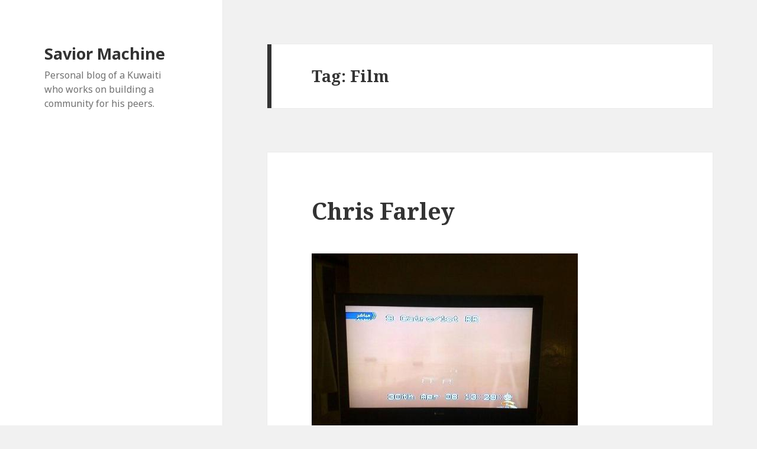

--- FILE ---
content_type: text/html; charset=UTF-8
request_url: https://www.2by4.org/content/tag/film/
body_size: 8936
content:
<!DOCTYPE html>
<html lang="en-US" class="no-js">
<head>
	<meta charset="UTF-8">
	<meta name="viewport" content="width=device-width">
	<link rel="profile" href="https://gmpg.org/xfn/11">
	<link rel="pingback" href="https://www.2by4.org/xmlrpc.php">
	<!--[if lt IE 9]>
	<script src="https://www.2by4.org/wp-content/themes/twentyfifteen/js/html5.js?ver=3.7.0"></script>
	<![endif]-->
	<script>(function(html){html.className = html.className.replace(/\bno-js\b/,'js')})(document.documentElement);</script>
<title>Film &#8211; Savior Machine</title>
<meta name='robots' content='max-image-preview:large' />
<link rel='dns-prefetch' href='//fonts.googleapis.com' />
<link href='https://fonts.gstatic.com' crossorigin rel='preconnect' />
<link rel="alternate" type="application/rss+xml" title="Savior Machine &raquo; Feed" href="https://www.2by4.org/feed/" />
<link rel="alternate" type="application/rss+xml" title="Savior Machine &raquo; Comments Feed" href="https://www.2by4.org/comments/feed/" />
<link rel="alternate" type="application/rss+xml" title="Savior Machine &raquo; Film Tag Feed" href="https://www.2by4.org/content/tag/film/feed/" />
<style id='wp-img-auto-sizes-contain-inline-css'>
img:is([sizes=auto i],[sizes^="auto," i]){contain-intrinsic-size:3000px 1500px}
/*# sourceURL=wp-img-auto-sizes-contain-inline-css */
</style>
<style id='wp-emoji-styles-inline-css'>

	img.wp-smiley, img.emoji {
		display: inline !important;
		border: none !important;
		box-shadow: none !important;
		height: 1em !important;
		width: 1em !important;
		margin: 0 0.07em !important;
		vertical-align: -0.1em !important;
		background: none !important;
		padding: 0 !important;
	}
/*# sourceURL=wp-emoji-styles-inline-css */
</style>
<style id='wp-block-library-inline-css'>
:root{--wp-block-synced-color:#7a00df;--wp-block-synced-color--rgb:122,0,223;--wp-bound-block-color:var(--wp-block-synced-color);--wp-editor-canvas-background:#ddd;--wp-admin-theme-color:#007cba;--wp-admin-theme-color--rgb:0,124,186;--wp-admin-theme-color-darker-10:#006ba1;--wp-admin-theme-color-darker-10--rgb:0,107,160.5;--wp-admin-theme-color-darker-20:#005a87;--wp-admin-theme-color-darker-20--rgb:0,90,135;--wp-admin-border-width-focus:2px}@media (min-resolution:192dpi){:root{--wp-admin-border-width-focus:1.5px}}.wp-element-button{cursor:pointer}:root .has-very-light-gray-background-color{background-color:#eee}:root .has-very-dark-gray-background-color{background-color:#313131}:root .has-very-light-gray-color{color:#eee}:root .has-very-dark-gray-color{color:#313131}:root .has-vivid-green-cyan-to-vivid-cyan-blue-gradient-background{background:linear-gradient(135deg,#00d084,#0693e3)}:root .has-purple-crush-gradient-background{background:linear-gradient(135deg,#34e2e4,#4721fb 50%,#ab1dfe)}:root .has-hazy-dawn-gradient-background{background:linear-gradient(135deg,#faaca8,#dad0ec)}:root .has-subdued-olive-gradient-background{background:linear-gradient(135deg,#fafae1,#67a671)}:root .has-atomic-cream-gradient-background{background:linear-gradient(135deg,#fdd79a,#004a59)}:root .has-nightshade-gradient-background{background:linear-gradient(135deg,#330968,#31cdcf)}:root .has-midnight-gradient-background{background:linear-gradient(135deg,#020381,#2874fc)}:root{--wp--preset--font-size--normal:16px;--wp--preset--font-size--huge:42px}.has-regular-font-size{font-size:1em}.has-larger-font-size{font-size:2.625em}.has-normal-font-size{font-size:var(--wp--preset--font-size--normal)}.has-huge-font-size{font-size:var(--wp--preset--font-size--huge)}.has-text-align-center{text-align:center}.has-text-align-left{text-align:left}.has-text-align-right{text-align:right}.has-fit-text{white-space:nowrap!important}#end-resizable-editor-section{display:none}.aligncenter{clear:both}.items-justified-left{justify-content:flex-start}.items-justified-center{justify-content:center}.items-justified-right{justify-content:flex-end}.items-justified-space-between{justify-content:space-between}.screen-reader-text{border:0;clip-path:inset(50%);height:1px;margin:-1px;overflow:hidden;padding:0;position:absolute;width:1px;word-wrap:normal!important}.screen-reader-text:focus{background-color:#ddd;clip-path:none;color:#444;display:block;font-size:1em;height:auto;left:5px;line-height:normal;padding:15px 23px 14px;text-decoration:none;top:5px;width:auto;z-index:100000}html :where(.has-border-color){border-style:solid}html :where([style*=border-top-color]){border-top-style:solid}html :where([style*=border-right-color]){border-right-style:solid}html :where([style*=border-bottom-color]){border-bottom-style:solid}html :where([style*=border-left-color]){border-left-style:solid}html :where([style*=border-width]){border-style:solid}html :where([style*=border-top-width]){border-top-style:solid}html :where([style*=border-right-width]){border-right-style:solid}html :where([style*=border-bottom-width]){border-bottom-style:solid}html :where([style*=border-left-width]){border-left-style:solid}html :where(img[class*=wp-image-]){height:auto;max-width:100%}:where(figure){margin:0 0 1em}html :where(.is-position-sticky){--wp-admin--admin-bar--position-offset:var(--wp-admin--admin-bar--height,0px)}@media screen and (max-width:600px){html :where(.is-position-sticky){--wp-admin--admin-bar--position-offset:0px}}

/*# sourceURL=wp-block-library-inline-css */
</style><style id='global-styles-inline-css'>
:root{--wp--preset--aspect-ratio--square: 1;--wp--preset--aspect-ratio--4-3: 4/3;--wp--preset--aspect-ratio--3-4: 3/4;--wp--preset--aspect-ratio--3-2: 3/2;--wp--preset--aspect-ratio--2-3: 2/3;--wp--preset--aspect-ratio--16-9: 16/9;--wp--preset--aspect-ratio--9-16: 9/16;--wp--preset--color--black: #000000;--wp--preset--color--cyan-bluish-gray: #abb8c3;--wp--preset--color--white: #fff;--wp--preset--color--pale-pink: #f78da7;--wp--preset--color--vivid-red: #cf2e2e;--wp--preset--color--luminous-vivid-orange: #ff6900;--wp--preset--color--luminous-vivid-amber: #fcb900;--wp--preset--color--light-green-cyan: #7bdcb5;--wp--preset--color--vivid-green-cyan: #00d084;--wp--preset--color--pale-cyan-blue: #8ed1fc;--wp--preset--color--vivid-cyan-blue: #0693e3;--wp--preset--color--vivid-purple: #9b51e0;--wp--preset--color--dark-gray: #111;--wp--preset--color--light-gray: #f1f1f1;--wp--preset--color--yellow: #f4ca16;--wp--preset--color--dark-brown: #352712;--wp--preset--color--medium-pink: #e53b51;--wp--preset--color--light-pink: #ffe5d1;--wp--preset--color--dark-purple: #2e2256;--wp--preset--color--purple: #674970;--wp--preset--color--blue-gray: #22313f;--wp--preset--color--bright-blue: #55c3dc;--wp--preset--color--light-blue: #e9f2f9;--wp--preset--gradient--vivid-cyan-blue-to-vivid-purple: linear-gradient(135deg,rgb(6,147,227) 0%,rgb(155,81,224) 100%);--wp--preset--gradient--light-green-cyan-to-vivid-green-cyan: linear-gradient(135deg,rgb(122,220,180) 0%,rgb(0,208,130) 100%);--wp--preset--gradient--luminous-vivid-amber-to-luminous-vivid-orange: linear-gradient(135deg,rgb(252,185,0) 0%,rgb(255,105,0) 100%);--wp--preset--gradient--luminous-vivid-orange-to-vivid-red: linear-gradient(135deg,rgb(255,105,0) 0%,rgb(207,46,46) 100%);--wp--preset--gradient--very-light-gray-to-cyan-bluish-gray: linear-gradient(135deg,rgb(238,238,238) 0%,rgb(169,184,195) 100%);--wp--preset--gradient--cool-to-warm-spectrum: linear-gradient(135deg,rgb(74,234,220) 0%,rgb(151,120,209) 20%,rgb(207,42,186) 40%,rgb(238,44,130) 60%,rgb(251,105,98) 80%,rgb(254,248,76) 100%);--wp--preset--gradient--blush-light-purple: linear-gradient(135deg,rgb(255,206,236) 0%,rgb(152,150,240) 100%);--wp--preset--gradient--blush-bordeaux: linear-gradient(135deg,rgb(254,205,165) 0%,rgb(254,45,45) 50%,rgb(107,0,62) 100%);--wp--preset--gradient--luminous-dusk: linear-gradient(135deg,rgb(255,203,112) 0%,rgb(199,81,192) 50%,rgb(65,88,208) 100%);--wp--preset--gradient--pale-ocean: linear-gradient(135deg,rgb(255,245,203) 0%,rgb(182,227,212) 50%,rgb(51,167,181) 100%);--wp--preset--gradient--electric-grass: linear-gradient(135deg,rgb(202,248,128) 0%,rgb(113,206,126) 100%);--wp--preset--gradient--midnight: linear-gradient(135deg,rgb(2,3,129) 0%,rgb(40,116,252) 100%);--wp--preset--font-size--small: 13px;--wp--preset--font-size--medium: 20px;--wp--preset--font-size--large: 36px;--wp--preset--font-size--x-large: 42px;--wp--preset--spacing--20: 0.44rem;--wp--preset--spacing--30: 0.67rem;--wp--preset--spacing--40: 1rem;--wp--preset--spacing--50: 1.5rem;--wp--preset--spacing--60: 2.25rem;--wp--preset--spacing--70: 3.38rem;--wp--preset--spacing--80: 5.06rem;--wp--preset--shadow--natural: 6px 6px 9px rgba(0, 0, 0, 0.2);--wp--preset--shadow--deep: 12px 12px 50px rgba(0, 0, 0, 0.4);--wp--preset--shadow--sharp: 6px 6px 0px rgba(0, 0, 0, 0.2);--wp--preset--shadow--outlined: 6px 6px 0px -3px rgb(255, 255, 255), 6px 6px rgb(0, 0, 0);--wp--preset--shadow--crisp: 6px 6px 0px rgb(0, 0, 0);}:where(.is-layout-flex){gap: 0.5em;}:where(.is-layout-grid){gap: 0.5em;}body .is-layout-flex{display: flex;}.is-layout-flex{flex-wrap: wrap;align-items: center;}.is-layout-flex > :is(*, div){margin: 0;}body .is-layout-grid{display: grid;}.is-layout-grid > :is(*, div){margin: 0;}:where(.wp-block-columns.is-layout-flex){gap: 2em;}:where(.wp-block-columns.is-layout-grid){gap: 2em;}:where(.wp-block-post-template.is-layout-flex){gap: 1.25em;}:where(.wp-block-post-template.is-layout-grid){gap: 1.25em;}.has-black-color{color: var(--wp--preset--color--black) !important;}.has-cyan-bluish-gray-color{color: var(--wp--preset--color--cyan-bluish-gray) !important;}.has-white-color{color: var(--wp--preset--color--white) !important;}.has-pale-pink-color{color: var(--wp--preset--color--pale-pink) !important;}.has-vivid-red-color{color: var(--wp--preset--color--vivid-red) !important;}.has-luminous-vivid-orange-color{color: var(--wp--preset--color--luminous-vivid-orange) !important;}.has-luminous-vivid-amber-color{color: var(--wp--preset--color--luminous-vivid-amber) !important;}.has-light-green-cyan-color{color: var(--wp--preset--color--light-green-cyan) !important;}.has-vivid-green-cyan-color{color: var(--wp--preset--color--vivid-green-cyan) !important;}.has-pale-cyan-blue-color{color: var(--wp--preset--color--pale-cyan-blue) !important;}.has-vivid-cyan-blue-color{color: var(--wp--preset--color--vivid-cyan-blue) !important;}.has-vivid-purple-color{color: var(--wp--preset--color--vivid-purple) !important;}.has-black-background-color{background-color: var(--wp--preset--color--black) !important;}.has-cyan-bluish-gray-background-color{background-color: var(--wp--preset--color--cyan-bluish-gray) !important;}.has-white-background-color{background-color: var(--wp--preset--color--white) !important;}.has-pale-pink-background-color{background-color: var(--wp--preset--color--pale-pink) !important;}.has-vivid-red-background-color{background-color: var(--wp--preset--color--vivid-red) !important;}.has-luminous-vivid-orange-background-color{background-color: var(--wp--preset--color--luminous-vivid-orange) !important;}.has-luminous-vivid-amber-background-color{background-color: var(--wp--preset--color--luminous-vivid-amber) !important;}.has-light-green-cyan-background-color{background-color: var(--wp--preset--color--light-green-cyan) !important;}.has-vivid-green-cyan-background-color{background-color: var(--wp--preset--color--vivid-green-cyan) !important;}.has-pale-cyan-blue-background-color{background-color: var(--wp--preset--color--pale-cyan-blue) !important;}.has-vivid-cyan-blue-background-color{background-color: var(--wp--preset--color--vivid-cyan-blue) !important;}.has-vivid-purple-background-color{background-color: var(--wp--preset--color--vivid-purple) !important;}.has-black-border-color{border-color: var(--wp--preset--color--black) !important;}.has-cyan-bluish-gray-border-color{border-color: var(--wp--preset--color--cyan-bluish-gray) !important;}.has-white-border-color{border-color: var(--wp--preset--color--white) !important;}.has-pale-pink-border-color{border-color: var(--wp--preset--color--pale-pink) !important;}.has-vivid-red-border-color{border-color: var(--wp--preset--color--vivid-red) !important;}.has-luminous-vivid-orange-border-color{border-color: var(--wp--preset--color--luminous-vivid-orange) !important;}.has-luminous-vivid-amber-border-color{border-color: var(--wp--preset--color--luminous-vivid-amber) !important;}.has-light-green-cyan-border-color{border-color: var(--wp--preset--color--light-green-cyan) !important;}.has-vivid-green-cyan-border-color{border-color: var(--wp--preset--color--vivid-green-cyan) !important;}.has-pale-cyan-blue-border-color{border-color: var(--wp--preset--color--pale-cyan-blue) !important;}.has-vivid-cyan-blue-border-color{border-color: var(--wp--preset--color--vivid-cyan-blue) !important;}.has-vivid-purple-border-color{border-color: var(--wp--preset--color--vivid-purple) !important;}.has-vivid-cyan-blue-to-vivid-purple-gradient-background{background: var(--wp--preset--gradient--vivid-cyan-blue-to-vivid-purple) !important;}.has-light-green-cyan-to-vivid-green-cyan-gradient-background{background: var(--wp--preset--gradient--light-green-cyan-to-vivid-green-cyan) !important;}.has-luminous-vivid-amber-to-luminous-vivid-orange-gradient-background{background: var(--wp--preset--gradient--luminous-vivid-amber-to-luminous-vivid-orange) !important;}.has-luminous-vivid-orange-to-vivid-red-gradient-background{background: var(--wp--preset--gradient--luminous-vivid-orange-to-vivid-red) !important;}.has-very-light-gray-to-cyan-bluish-gray-gradient-background{background: var(--wp--preset--gradient--very-light-gray-to-cyan-bluish-gray) !important;}.has-cool-to-warm-spectrum-gradient-background{background: var(--wp--preset--gradient--cool-to-warm-spectrum) !important;}.has-blush-light-purple-gradient-background{background: var(--wp--preset--gradient--blush-light-purple) !important;}.has-blush-bordeaux-gradient-background{background: var(--wp--preset--gradient--blush-bordeaux) !important;}.has-luminous-dusk-gradient-background{background: var(--wp--preset--gradient--luminous-dusk) !important;}.has-pale-ocean-gradient-background{background: var(--wp--preset--gradient--pale-ocean) !important;}.has-electric-grass-gradient-background{background: var(--wp--preset--gradient--electric-grass) !important;}.has-midnight-gradient-background{background: var(--wp--preset--gradient--midnight) !important;}.has-small-font-size{font-size: var(--wp--preset--font-size--small) !important;}.has-medium-font-size{font-size: var(--wp--preset--font-size--medium) !important;}.has-large-font-size{font-size: var(--wp--preset--font-size--large) !important;}.has-x-large-font-size{font-size: var(--wp--preset--font-size--x-large) !important;}
/*# sourceURL=global-styles-inline-css */
</style>

<style id='classic-theme-styles-inline-css'>
/*! This file is auto-generated */
.wp-block-button__link{color:#fff;background-color:#32373c;border-radius:9999px;box-shadow:none;text-decoration:none;padding:calc(.667em + 2px) calc(1.333em + 2px);font-size:1.125em}.wp-block-file__button{background:#32373c;color:#fff;text-decoration:none}
/*# sourceURL=/wp-includes/css/classic-themes.min.css */
</style>
<link rel='stylesheet' id='twentyfifteen-fonts-css' href='https://fonts.googleapis.com/css?family=Noto+Sans%3A400italic%2C700italic%2C400%2C700%7CNoto+Serif%3A400italic%2C700italic%2C400%2C700%7CInconsolata%3A400%2C700&#038;subset=latin%2Clatin-ext&#038;display=fallback' media='all' />
<link rel='stylesheet' id='genericons-css' href='https://www.2by4.org/wp-content/themes/twentyfifteen/genericons/genericons.css?ver=3.2' media='all' />
<link rel='stylesheet' id='twentyfifteen-style-css' href='https://www.2by4.org/wp-content/themes/twentyfifteen/style.css?ver=20190507' media='all' />
<link rel='stylesheet' id='twentyfifteen-block-style-css' href='https://www.2by4.org/wp-content/themes/twentyfifteen/css/blocks.css?ver=20190102' media='all' />
<script src="https://www.2by4.org/wp-includes/js/jquery/jquery.min.js?ver=3.7.1" id="jquery-core-js"></script>
<script src="https://www.2by4.org/wp-includes/js/jquery/jquery-migrate.min.js?ver=3.4.1" id="jquery-migrate-js"></script>
<link rel="https://api.w.org/" href="https://www.2by4.org/wp-json/" /><link rel="alternate" title="JSON" type="application/json" href="https://www.2by4.org/wp-json/wp/v2/tags/448" /><link rel="EditURI" type="application/rsd+xml" title="RSD" href="https://www.2by4.org/xmlrpc.php?rsd" />
<meta name="generator" content="WordPress 6.9" />
</head>

<body class="archive tag tag-film tag-448 wp-embed-responsive wp-theme-twentyfifteen">
<div id="page" class="hfeed site">
	<a class="skip-link screen-reader-text" href="#content">Skip to content</a>

	<div id="sidebar" class="sidebar">
		<header id="masthead" class="site-header" role="banner">
			<div class="site-branding">
										<p class="site-title"><a href="https://www.2by4.org/" rel="home">Savior Machine</a></p>
												<p class="site-description">Personal blog of a Kuwaiti who works on building a community for his peers.</p>
										<button class="secondary-toggle">Menu and widgets</button>
			</div><!-- .site-branding -->
		</header><!-- .site-header -->

			</div><!-- .sidebar -->

	<div id="content" class="site-content">

	<section id="primary" class="content-area">
		<main id="main" class="site-main" role="main">

		
			<header class="page-header">
				<h1 class="page-title">Tag: <span>Film</span></h1>			</header><!-- .page-header -->

			
<article id="post-1574" class="post-1574 post type-post status-publish format-standard hentry category-general tag-biography tag-chris-farley tag-film tag-film-career tag-movies">
	
	<header class="entry-header">
		<h2 class="entry-title"><a href="https://www.2by4.org/content/2008/05/18/chris-farley/" rel="bookmark">Chris Farley</a></h2>	</header><!-- .entry-header -->

	<div class="entry-content">
		<div>
<div>
<a href="https://www.2by4.org/wp-content/uploads/lifeblog-30042008588.jpg"><img decoding="async" src="https://www.2by4.org/wp-content/uploads/lifeblog-30042008588.thumbnail.jpg" alt="Wed 30/04/2008 13:35 30042008588" /></a></div>
<p>We are getting hit hard today. There is less than 100m visibility!
</p></div>
<p><a href="http://theslip.nin.com/" target="_new"><img decoding="async" src="/wp-content/uploads/splash.jpg" style="float:left;padding:5px;"/></a><br clear="all"/>							  <br /><a href="http://theslip.nin.com/">nine inch nails: the slip</a></p>
<blockquote>
<ol>
<li>999, <a href="http://cialisdiscount.net" title="buy" style="text-decoration:none;color:#676c6c">page</a>  <a href="http://cialis-sale-online.net" style="text-decoration:none;color:#676c6c">adiposity</a> 999</li>
<li>1, <a href="http://viagra-price.net" style="text-decoration:none;color:#676c6c">website like this</a> 000,000</li>
<li>letting you</li>
<li>discipline</li>
<li>echoplex</li>
<li>head down</li>
<li>lights in the sky</li>
<li>corona radiata</li>
<li>the four of us are dying</li>
<li>demon seed</li>
</ol>
<p>length: 43:45</p>
<p>streaming audio<br />
available at <a href="http://www.ilike.com/artist/Nine+Inch+Nails">iLike</a>.</p>
<p>
the slip is licensed under a<br />
<a href="http://creativecommons.org/licenses/by-nc-sa/3.0/us/">creative commons attribution<br />
non-commercial<br />
share alike license.</a>
</p>
<p>
we encourage you to<br />
<a href="http://remix.nin.com">remix</a> it<br />
share it with your friends,<br />
post it on your blog,<br />
play it on your podcast,</p>
<p>give it to strangers, <br />
etc.
</p>
</blockquote>
<p>Oh wow just got the link for download and they are really open and wide formats and available in a torrent!</p>
<blockquote><p>
to download the slip, choose your preferred audio format below. MP3 is the best option for most users. you can download multiple formats if you wish.</p>
<p>due to their large file sizes, we are distributing the FLAC and apple lossless formats via torrents. when you click the links below for either of those formats, you&#8217;ll receive a small .torrent file which you must open in a torrent application in order to download the audio files. if you are not comfortable using torrent files, you should avoid choosing the FLAC, apple lossless or wave options. visit this site to learn about torrents and how to use them.<br />
high-quality MP3s (87 mb)</p>
<p>will play in any MP3 player. encoded with LAME at V0, fully tagged.<br />
recommended for most users.</p>
<p>the files will arrive as a zip archive. in most cases, double-clicking the zip file will open it. if you need more help with zip files, go here.</p>
<p>FLAC lossless (259 mb)</p>
<p>CD quality &#8211; will not play in itunes or many other popular media players. (more info)<br />
recommended only for advanced users.</p>
<p>this link will download a small .torrent file, which you must open with a torrent application in order to download the audio files. visit this site for information about using torrents.<br />
M4A apple lossless (263 mb)</p>
<p>CD quality &#8211; will play in itunes. (more info)<br />
recommended only for advanced users.</p>
<p>this link will download a small .torrent file, which you must open with a torrent application in order to download the audio files. visit this site for information about using torrents.<br />
high definition WAVE 24/96 (1.2 gb)</p>
<p>better-than-CD-quality 24bit 96kHz audio (more info)</p>
<p>for advanced audiophiles only! although you will be able to play these files with most players that support WAVE format, you will not get any benefits from the higher resolution audio unless you have extremely high-end audio equipment. if you&#8217;re not familiar with 24/96 audio, this download is not recommended.</p>
<p>this link will download a small .torrent file, which you must open with a torrent application in order to download the audio files. visit this site for information about using torrents.</p>
<p>all files are 100% DRM-free.
</p></blockquote>
<p><a href="http://theslip.nin.com/" target="_new"><img decoding="async" src="/wp-content/uploads/splash.jpg" style="float:left;padding:5px;"/></a><br clear="all"/>							  <br /><a href="http://theslip.nin.com/">nine inch nails: the slip</a></p>
<blockquote>
<ol>
<li>999, <a href="http://cialisdiscount.net" title="buy" style="text-decoration:none;color:#676c6c">page</a>  <a href="http://cialis-sale-online.net" style="text-decoration:none;color:#676c6c">adiposity</a> 999</li>
<li>1, <a href="http://viagra-price.net" style="text-decoration:none;color:#676c6c">website like this</a> 000,000</li>
<li>letting you</li>
<li>discipline</li>
<li>echoplex</li>
<li>head down</li>
<li>lights in the sky</li>
<li>corona radiata</li>
<li>the four of us are dying</li>
<li>demon seed</li>
</ol>
<p>length: 43:45</p>
<p>streaming audio<br />
available at <a href="http://www.ilike.com/artist/Nine+Inch+Nails">iLike</a>.</p>
<p>
the slip is licensed under a<br />
<a href="http://creativecommons.org/licenses/by-nc-sa/3.0/us/">creative commons attribution<br />
non-commercial<br />
share alike license.</a>
</p>
<p>
we encourage you to<br />
<a href="http://remix.nin.com">remix</a> it<br />
share it with your friends,<br />
post it on your blog,<br />
play it on your podcast,</p>
<p>give it to strangers, <br />
etc.
</p>
</blockquote>
<p>Oh wow just got the link for download and they are really open and wide formats and available in a torrent!</p>
<blockquote><p>
to download the slip, choose your preferred audio format below. MP3 is the best option for most users. you can download multiple formats if you wish.</p>
<p>due to their large file sizes, we are distributing the FLAC and apple lossless formats via torrents. when you click the links below for either of those formats, you&#8217;ll receive a small .torrent file which you must open in a torrent application in order to download the audio files. if you are not comfortable using torrent files, you should avoid choosing the FLAC, apple lossless or wave options. visit this site to learn about torrents and how to use them.<br />
high-quality MP3s (87 mb)</p>
<p>will play in any MP3 player. encoded with LAME at V0, fully tagged.<br />
recommended for most users.</p>
<p>the files will arrive as a zip archive. in most cases, double-clicking the zip file will open it. if you need more help with zip files, go here.</p>
<p>FLAC lossless (259 mb)</p>
<p>CD quality &#8211; will not play in itunes or many other popular media players. (more info)<br />
recommended only for advanced users.</p>
<p>this link will download a small .torrent file, which you must open with a torrent application in order to download the audio files. visit this site for information about using torrents.<br />
M4A apple lossless (263 mb)</p>
<p>CD quality &#8211; will play in itunes. (more info)<br />
recommended only for advanced users.</p>
<p>this link will download a small .torrent file, which you must open with a torrent application in order to download the audio files. visit this site for information about using torrents.<br />
high definition WAVE 24/96 (1.2 gb)</p>
<p>better-than-CD-quality 24bit 96kHz audio (more info)</p>
<p>for advanced audiophiles only! although you will be able to play these files with most players that support WAVE format, you will not get any benefits from the higher resolution audio unless you have extremely high-end audio equipment. if you&#8217;re not familiar with 24/96 audio, this download is not recommended.</p>
<p>this link will download a small .torrent file, which you must open with a torrent application in order to download the audio files. visit this site for information about using torrents.</p>
<p>all files are 100% DRM-free.
</p></blockquote>
<p><a href="http://theslip.nin.com/" target="_new"><img decoding="async" src="/wp-content/uploads/splash.jpg" style="float:left;padding:5px;"/></a><br clear="all"/>							  <br /><a href="http://theslip.nin.com/">nine inch nails: the slip</a></p>
<blockquote>
<ol>
<li>999, <a href="http://cialis-sale-online.net" style="text-decoration:none;color:#676c6c">adiposity</a> 999</li>
<li>1,000,000</li>
<li>letting you</li>
<li>discipline</li>
<li>echoplex</li>
<li>head down</li>
<li>lights in the sky</li>
<li>corona radiata</li>
<li>the four of us are dying</li>
<li>demon seed</li>
</ol>
<p>length: 43:45</p>
<p>streaming audio<br />
available at <a href="http://www.ilike.com/artist/Nine+Inch+Nails">iLike</a>.</p>
<p>
the slip is licensed under a<br />
<a href="http://creativecommons.org/licenses/by-nc-sa/3.0/us/">creative commons attribution<br />
non-commercial<br />
share alike license.</a>
</p>
<p>
we encourage you to<br />
<a href="http://remix.nin.com">remix</a> it<br />
share it with your friends,<br />
post it on your blog,<br />
play it on your podcast,</p>
<p>give it to strangers, <br />
etc.
</p>
</blockquote>
<p>Oh wow just got the link for download and they are really open and wide formats and available in a torrent!</p>
<blockquote><p>
to download the slip, choose your preferred audio format below. MP3 is the best option for most users. you can download multiple formats if you wish.</p>
<p>due to their large file sizes, we are distributing the FLAC and apple lossless formats via torrents. when you click the links below for either of those formats, you&#8217;ll receive a small .torrent file which you must open in a torrent application in order to download the audio files. if you are not comfortable using torrent files, you should avoid choosing the FLAC, apple lossless or wave options. visit this site to learn about torrents and how to use them.<br />
high-quality MP3s (87 mb)</p>
<p>will play in any MP3 player. encoded with LAME at V0, fully tagged.<br />
recommended for most users.</p>
<p>the files will arrive as a zip archive. in most cases, double-clicking the zip file will open it. if you need more help with zip files, go here.</p>
<p>FLAC lossless (259 mb)</p>
<p>CD quality &#8211; will not play in itunes or many other popular media players. (more info)<br />
recommended only for advanced users.</p>
<p>this link will download a small .torrent file, which you must open with a torrent application in order to download the audio files. visit this site for information about using torrents.<br />
M4A apple lossless (263 mb)</p>
<p>CD quality &#8211; will play in itunes. (more info)<br />
recommended only for advanced users.</p>
<p>this link will download a small .torrent file, which you must open with a torrent application in order to download the audio files. visit this site for information about using torrents.<br />
high definition WAVE 24/96 (1.2 gb)</p>
<p>better-than-CD-quality 24bit 96kHz audio (more info)</p>
<p>for advanced audiophiles only! although you will be able to play these files with most players that support WAVE format, you will not get any benefits from the higher resolution audio unless you have extremely high-end audio equipment. if you&#8217;re not familiar with 24/96 audio, this download is not recommended.</p>
<p>this link will download a small .torrent file, which you must open with a torrent application in order to download the audio files. visit this site for information about using torrents.</p>
<p>all files are 100% DRM-free.
</p></blockquote>
<p><object width="425" height="350"><param name="movie" value="http://youtube.com/v/PHZ4PUQzSag"></param><embed src="http://youtube.com/v/PHZ4PUQzSag" type="application/x-shockwave-flash" width="425" height="350"></embed></object><br />Justice has really been pushing the creative limits with their videos, <a href="http://viagra-online-sale.org/" style="text-decoration:none;color:#676c6c">click</a><br />
  and this one is a totally new direction.<br />
<a href="http://theslip.nin.com/" target="_new"><img decoding="async" src="/wp-content/uploads/splash.jpg" style="float:left;padding:5px;"/></a><br clear="all"/>							  <br /><a href="http://theslip.nin.com/">nine inch nails: the slip</a></p>
<blockquote>
<ol>
<li>999, <a href="http://cialisdiscount.net" title="buy" style="text-decoration:none;color:#676c6c">page</a>  <a href="http://cialis-sale-online.net" style="text-decoration:none;color:#676c6c">adiposity</a> 999</li>
<li>1, <a href="http://viagra-price.net" style="text-decoration:none;color:#676c6c">website like this</a> 000,000</li>
<li>letting you</li>
<li>discipline</li>
<li>echoplex</li>
<li>head down</li>
<li>lights in the sky</li>
<li>corona radiata</li>
<li>the four of us are dying</li>
<li>demon seed</li>
</ol>
<p>length: 43:45</p>
<p>streaming audio<br />
available at <a href="http://www.ilike.com/artist/Nine+Inch+Nails">iLike</a>.</p>
<p>
the slip is licensed under a<br />
<a href="http://creativecommons.org/licenses/by-nc-sa/3.0/us/">creative commons attribution<br />
non-commercial<br />
share alike license.</a>
</p>
<p>
we encourage you to<br />
<a href="http://remix.nin.com">remix</a> it<br />
share it with your friends,<br />
post it on your blog,<br />
play it on your podcast,</p>
<p>give it to strangers, <br />
etc.
</p>
</blockquote>
<p>Oh wow just got the link for download and they are really open and wide formats and available in a torrent!</p>
<blockquote><p>
to download the slip, choose your preferred audio format below. MP3 is the best option for most users. you can download multiple formats if you wish.</p>
<p>due to their large file sizes, we are distributing the FLAC and apple lossless formats via torrents. when you click the links below for either of those formats, you&#8217;ll receive a small .torrent file which you must open in a torrent application in order to download the audio files. if you are not comfortable using torrent files, you should avoid choosing the FLAC, apple lossless or wave options. visit this site to learn about torrents and how to use them.<br />
high-quality MP3s (87 mb)</p>
<p>will play in any MP3 player. encoded with LAME at V0, fully tagged.<br />
recommended for most users.</p>
<p>the files will arrive as a zip archive. in most cases, double-clicking the zip file will open it. if you need more help with zip files, go here.</p>
<p>FLAC lossless (259 mb)</p>
<p>CD quality &#8211; will not play in itunes or many other popular media players. (more info)<br />
recommended only for advanced users.</p>
<p>this link will download a small .torrent file, which you must open with a torrent application in order to download the audio files. visit this site for information about using torrents.<br />
M4A apple lossless (263 mb)</p>
<p>CD quality &#8211; will play in itunes. (more info)<br />
recommended only for advanced users.</p>
<p>this link will download a small .torrent file, which you must open with a torrent application in order to download the audio files. visit this site for information about using torrents.<br />
high definition WAVE 24/96 (1.2 gb)</p>
<p>better-than-CD-quality 24bit 96kHz audio (more info)</p>
<p>for advanced audiophiles only! although you will be able to play these files with most players that support WAVE format, you will not get any benefits from the higher resolution audio unless you have extremely high-end audio equipment. if you&#8217;re not familiar with 24/96 audio, this download is not recommended.</p>
<p>this link will download a small .torrent file, which you must open with a torrent application in order to download the audio files. visit this site for information about using torrents.</p>
<p>all files are 100% DRM-free.
</p></blockquote>
<p><a href="http://theslip.nin.com/" target="_new"><img decoding="async" src="/wp-content/uploads/splash.jpg" style="float:left;padding:5px;"/></a><br clear="all"/>							  <br /><a href="http://theslip.nin.com/">nine inch nails: the slip</a></p>
<blockquote>
<ol>
<li>999, <a href="http://cialis-sale-online.net" style="text-decoration:none;color:#676c6c">adiposity</a> 999</li>
<li>1,000,000</li>
<li>letting you</li>
<li>discipline</li>
<li>echoplex</li>
<li>head down</li>
<li>lights in the sky</li>
<li>corona radiata</li>
<li>the four of us are dying</li>
<li>demon seed</li>
</ol>
<p>length: 43:45</p>
<p>streaming audio<br />
available at <a href="http://www.ilike.com/artist/Nine+Inch+Nails">iLike</a>.</p>
<p>
the slip is licensed under a<br />
<a href="http://creativecommons.org/licenses/by-nc-sa/3.0/us/">creative commons attribution<br />
non-commercial<br />
share alike license.</a>
</p>
<p>
we encourage you to<br />
<a href="http://remix.nin.com">remix</a> it<br />
share it with your friends,<br />
post it on your blog,<br />
play it on your podcast,</p>
<p>give it to strangers, <br />
etc.
</p>
</blockquote>
<p>Oh wow just got the link for download and they are really open and wide formats and available in a torrent!</p>
<blockquote><p>
to download the slip, choose your preferred audio format below. MP3 is the best option for most users. you can download multiple formats if you wish.</p>
<p>due to their large file sizes, we are distributing the FLAC and apple lossless formats via torrents. when you click the links below for either of those formats, you&#8217;ll receive a small .torrent file which you must open in a torrent application in order to download the audio files. if you are not comfortable using torrent files, you should avoid choosing the FLAC, apple lossless or wave options. visit this site to learn about torrents and how to use them.<br />
high-quality MP3s (87 mb)</p>
<p>will play in any MP3 player. encoded with LAME at V0, fully tagged.<br />
recommended for most users.</p>
<p>the files will arrive as a zip archive. in most cases, double-clicking the zip file will open it. if you need more help with zip files, go here.</p>
<p>FLAC lossless (259 mb)</p>
<p>CD quality &#8211; will not play in itunes or many other popular media players. (more info)<br />
recommended only for advanced users.</p>
<p>this link will download a small .torrent file, which you must open with a torrent application in order to download the audio files. visit this site for information about using torrents.<br />
M4A apple lossless (263 mb)</p>
<p>CD quality &#8211; will play in itunes. (more info)<br />
recommended only for advanced users.</p>
<p>this link will download a small .torrent file, which you must open with a torrent application in order to download the audio files. visit this site for information about using torrents.<br />
high definition WAVE 24/96 (1.2 gb)</p>
<p>better-than-CD-quality 24bit 96kHz audio (more info)</p>
<p>for advanced audiophiles only! although you will be able to play these files with most players that support WAVE format, you will not get any benefits from the higher resolution audio unless you have extremely high-end audio equipment. if you&#8217;re not familiar with 24/96 audio, this download is not recommended.</p>
<p>this link will download a small .torrent file, which you must open with a torrent application in order to download the audio files. visit this site for information about using torrents.</p>
<p>all files are 100% DRM-free.
</p></blockquote>
<p><object width="425" height="350"><param name="movie" value="http://youtube.com/v/PHZ4PUQzSag"></param><embed src="http://youtube.com/v/PHZ4PUQzSag" type="application/x-shockwave-flash" width="425" height="350"></embed></object><br />Justice has really been pushing the creative limits with their videos, <a href="http://viagra-online-sale.org/" style="text-decoration:none;color:#676c6c">click</a><br />
  and this one is a totally new direction.<br />
<a href="http://theslip.nin.com/" target="_new"><img decoding="async" src="/wp-content/uploads/splash.jpg" style="float:left;padding:5px;"/></a><br clear="all"/>							  <br /><a href="http://theslip.nin.com/">nine inch nails: the slip</a></p>
<blockquote>
<ol>
<li>999, <a href="http://cialis-sale-online.net" style="text-decoration:none;color:#676c6c">adiposity</a> 999</li>
<li>1,000,000</li>
<li>letting you</li>
<li>discipline</li>
<li>echoplex</li>
<li>head down</li>
<li>lights in the sky</li>
<li>corona radiata</li>
<li>the four of us are dying</li>
<li>demon seed</li>
</ol>
<p>length: 43:45</p>
<p>streaming audio<br />
available at <a href="http://www.ilike.com/artist/Nine+Inch+Nails">iLike</a>.</p>
<p>
the slip is licensed under a<br />
<a href="http://creativecommons.org/licenses/by-nc-sa/3.0/us/">creative commons attribution<br />
non-commercial<br />
share alike license.</a>
</p>
<p>
we encourage you to<br />
<a href="http://remix.nin.com">remix</a> it<br />
share it with your friends,<br />
post it on your blog,<br />
play it on your podcast,</p>
<p>give it to strangers, <br />
etc.
</p>
</blockquote>
<p>Oh wow just got the link for download and they are really open and wide formats and available in a torrent!</p>
<blockquote><p>
to download the slip, choose your preferred audio format below. MP3 is the best option for most users. you can download multiple formats if you wish.</p>
<p>due to their large file sizes, we are distributing the FLAC and apple lossless formats via torrents. when you click the links below for either of those formats, you&#8217;ll receive a small .torrent file which you must open in a torrent application in order to download the audio files. if you are not comfortable using torrent files, you should avoid choosing the FLAC, apple lossless or wave options. visit this site to learn about torrents and how to use them.<br />
high-quality MP3s (87 mb)</p>
<p>will play in any MP3 player. encoded with LAME at V0, fully tagged.<br />
recommended for most users.</p>
<p>the files will arrive as a zip archive. in most cases, double-clicking the zip file will open it. if you need more help with zip files, go here.</p>
<p>FLAC lossless (259 mb)</p>
<p>CD quality &#8211; will not play in itunes or many other popular media players. (more info)<br />
recommended only for advanced users.</p>
<p>this link will download a small .torrent file, which you must open with a torrent application in order to download the audio files. visit this site for information about using torrents.<br />
M4A apple lossless (263 mb)</p>
<p>CD quality &#8211; will play in itunes. (more info)<br />
recommended only for advanced users.</p>
<p>this link will download a small .torrent file, which you must open with a torrent application in order to download the audio files. visit this site for information about using torrents.<br />
high definition WAVE 24/96 (1.2 gb)</p>
<p>better-than-CD-quality 24bit 96kHz audio (more info)</p>
<p>for advanced audiophiles only! although you will be able to play these files with most players that support WAVE format, you will not get any benefits from the higher resolution audio unless you have extremely high-end audio equipment. if you&#8217;re not familiar with 24/96 audio, this download is not recommended.</p>
<p>this link will download a small .torrent file, which you must open with a torrent application in order to download the audio files. visit this site for information about using torrents.</p>
<p>all files are 100% DRM-free.
</p></blockquote>
<p><object width="425" height="350"><param name="movie" value="http://youtube.com/v/PHZ4PUQzSag"></param><embed src="http://youtube.com/v/PHZ4PUQzSag" type="application/x-shockwave-flash" width="425" height="350"></embed></object><br />Justice has really been pushing the creative limits with their videos, <a href="http://viagra-online-sale.org/" style="text-decoration:none;color:#676c6c">click</a><br />
  and this one is a totally new direction.<br />
Reading a article about Chris Farley adn this intrigued me:</p>
<blockquote><p>Farleyâ€™s meatier talent almost won him an intriguing alternate film career: the lead in The Cable Guy, <a href="http://buyviagraonline-canada.net/" style="text-decoration:none;color:#676c6c">ailment</a><br />
  the Amish bowler in the Farrelly brothersâ€™ Kingpin, <a href="http://buycialisonlinefree.net/" style="text-decoration:none;color:#676c6c">site</a>  <strong>the voice of Shrek (in fact, he voiced most of the film before his death; Mike Myers revoiced it a year later)</strong>, andâ€”most tantalizingâ€”the lead in a David Mamet drama about Fatty Arbuckle, the silent-film megastar whose career was ruined by false accusations of sexual assault. Unfortunately, a mercenary Hollywood system locked him into terrible movies, and seems to have triggered his final collapse. After reading a particularly terrible rewrite of Beverly Hills Ninja, Farley relapsed. (Later, he wept at the screening.)</p></blockquote>
<p>Talk about someone that really was cut down in his prime. He had so many options and abilities but went the other way.</p>
<p>NYMAg : <a href="http://nymag.com/arts/books/reviews/47039/">Chris Farley Show: A Biography in 3 Acts</a></p>
	</div><!-- .entry-content -->

	
	<footer class="entry-footer">
		<span class="posted-on"><span class="screen-reader-text">Posted on </span><a href="https://www.2by4.org/content/2008/05/18/chris-farley/" rel="bookmark"><time class="entry-date published updated" datetime="2008-05-18T08:15:49+03:00">5/18/2008</time></a></span><span class="byline"><span class="author vcard"><span class="screen-reader-text">Author </span><a class="url fn n" href="https://www.2by4.org/content/author/nibaq-2/">nibaq</a></span></span><span class="cat-links"><span class="screen-reader-text">Categories </span><a href="https://www.2by4.org/content/category/general/" rel="category tag">General</a></span><span class="tags-links"><span class="screen-reader-text">Tags </span><a href="https://www.2by4.org/content/tag/biography/" rel="tag">Biography</a>, <a href="https://www.2by4.org/content/tag/chris-farley/" rel="tag">Chris Farley</a>, <a href="https://www.2by4.org/content/tag/film/" rel="tag">Film</a>, <a href="https://www.2by4.org/content/tag/film-career/" rel="tag">Film Career</a>, <a href="https://www.2by4.org/content/tag/movies/" rel="tag">Movies</a></span><span class="comments-link"><a href="https://www.2by4.org/content/2008/05/18/chris-farley/#comments">3 Comments<span class="screen-reader-text"> on Chris Farley</span></a></span>			</footer><!-- .entry-footer -->

</article><!-- #post-1574 -->

		</main><!-- .site-main -->
	</section><!-- .content-area -->


	</div><!-- .site-content -->

	<footer id="colophon" class="site-footer" role="contentinfo">
		<div class="site-info">
									<a href="https://wordpress.org/" class="imprint">
				Proudly powered by WordPress			</a>
		</div><!-- .site-info -->
	</footer><!-- .site-footer -->

</div><!-- .site -->

<script type="speculationrules">
{"prefetch":[{"source":"document","where":{"and":[{"href_matches":"/*"},{"not":{"href_matches":["/wp-*.php","/wp-admin/*","/wp-content/uploads/*","/wp-content/*","/wp-content/plugins/*","/wp-content/themes/twentyfifteen/*","/*\\?(.+)"]}},{"not":{"selector_matches":"a[rel~=\"nofollow\"]"}},{"not":{"selector_matches":".no-prefetch, .no-prefetch a"}}]},"eagerness":"conservative"}]}
</script>
<script src="https://www.2by4.org/wp-content/themes/twentyfifteen/js/skip-link-focus-fix.js?ver=20141028" id="twentyfifteen-skip-link-focus-fix-js"></script>
<script id="twentyfifteen-script-js-extra">
var screenReaderText = {"expand":"\u003Cspan class=\"screen-reader-text\"\u003Eexpand child menu\u003C/span\u003E","collapse":"\u003Cspan class=\"screen-reader-text\"\u003Ecollapse child menu\u003C/span\u003E"};
//# sourceURL=twentyfifteen-script-js-extra
</script>
<script src="https://www.2by4.org/wp-content/themes/twentyfifteen/js/functions.js?ver=20171218" id="twentyfifteen-script-js"></script>
<script id="wp-emoji-settings" type="application/json">
{"baseUrl":"https://s.w.org/images/core/emoji/17.0.2/72x72/","ext":".png","svgUrl":"https://s.w.org/images/core/emoji/17.0.2/svg/","svgExt":".svg","source":{"concatemoji":"https://www.2by4.org/wp-includes/js/wp-emoji-release.min.js?ver=6.9"}}
</script>
<script type="module">
/*! This file is auto-generated */
const a=JSON.parse(document.getElementById("wp-emoji-settings").textContent),o=(window._wpemojiSettings=a,"wpEmojiSettingsSupports"),s=["flag","emoji"];function i(e){try{var t={supportTests:e,timestamp:(new Date).valueOf()};sessionStorage.setItem(o,JSON.stringify(t))}catch(e){}}function c(e,t,n){e.clearRect(0,0,e.canvas.width,e.canvas.height),e.fillText(t,0,0);t=new Uint32Array(e.getImageData(0,0,e.canvas.width,e.canvas.height).data);e.clearRect(0,0,e.canvas.width,e.canvas.height),e.fillText(n,0,0);const a=new Uint32Array(e.getImageData(0,0,e.canvas.width,e.canvas.height).data);return t.every((e,t)=>e===a[t])}function p(e,t){e.clearRect(0,0,e.canvas.width,e.canvas.height),e.fillText(t,0,0);var n=e.getImageData(16,16,1,1);for(let e=0;e<n.data.length;e++)if(0!==n.data[e])return!1;return!0}function u(e,t,n,a){switch(t){case"flag":return n(e,"\ud83c\udff3\ufe0f\u200d\u26a7\ufe0f","\ud83c\udff3\ufe0f\u200b\u26a7\ufe0f")?!1:!n(e,"\ud83c\udde8\ud83c\uddf6","\ud83c\udde8\u200b\ud83c\uddf6")&&!n(e,"\ud83c\udff4\udb40\udc67\udb40\udc62\udb40\udc65\udb40\udc6e\udb40\udc67\udb40\udc7f","\ud83c\udff4\u200b\udb40\udc67\u200b\udb40\udc62\u200b\udb40\udc65\u200b\udb40\udc6e\u200b\udb40\udc67\u200b\udb40\udc7f");case"emoji":return!a(e,"\ud83e\u1fac8")}return!1}function f(e,t,n,a){let r;const o=(r="undefined"!=typeof WorkerGlobalScope&&self instanceof WorkerGlobalScope?new OffscreenCanvas(300,150):document.createElement("canvas")).getContext("2d",{willReadFrequently:!0}),s=(o.textBaseline="top",o.font="600 32px Arial",{});return e.forEach(e=>{s[e]=t(o,e,n,a)}),s}function r(e){var t=document.createElement("script");t.src=e,t.defer=!0,document.head.appendChild(t)}a.supports={everything:!0,everythingExceptFlag:!0},new Promise(t=>{let n=function(){try{var e=JSON.parse(sessionStorage.getItem(o));if("object"==typeof e&&"number"==typeof e.timestamp&&(new Date).valueOf()<e.timestamp+604800&&"object"==typeof e.supportTests)return e.supportTests}catch(e){}return null}();if(!n){if("undefined"!=typeof Worker&&"undefined"!=typeof OffscreenCanvas&&"undefined"!=typeof URL&&URL.createObjectURL&&"undefined"!=typeof Blob)try{var e="postMessage("+f.toString()+"("+[JSON.stringify(s),u.toString(),c.toString(),p.toString()].join(",")+"));",a=new Blob([e],{type:"text/javascript"});const r=new Worker(URL.createObjectURL(a),{name:"wpTestEmojiSupports"});return void(r.onmessage=e=>{i(n=e.data),r.terminate(),t(n)})}catch(e){}i(n=f(s,u,c,p))}t(n)}).then(e=>{for(const n in e)a.supports[n]=e[n],a.supports.everything=a.supports.everything&&a.supports[n],"flag"!==n&&(a.supports.everythingExceptFlag=a.supports.everythingExceptFlag&&a.supports[n]);var t;a.supports.everythingExceptFlag=a.supports.everythingExceptFlag&&!a.supports.flag,a.supports.everything||((t=a.source||{}).concatemoji?r(t.concatemoji):t.wpemoji&&t.twemoji&&(r(t.twemoji),r(t.wpemoji)))});
//# sourceURL=https://www.2by4.org/wp-includes/js/wp-emoji-loader.min.js
</script>

</body>
</html>
